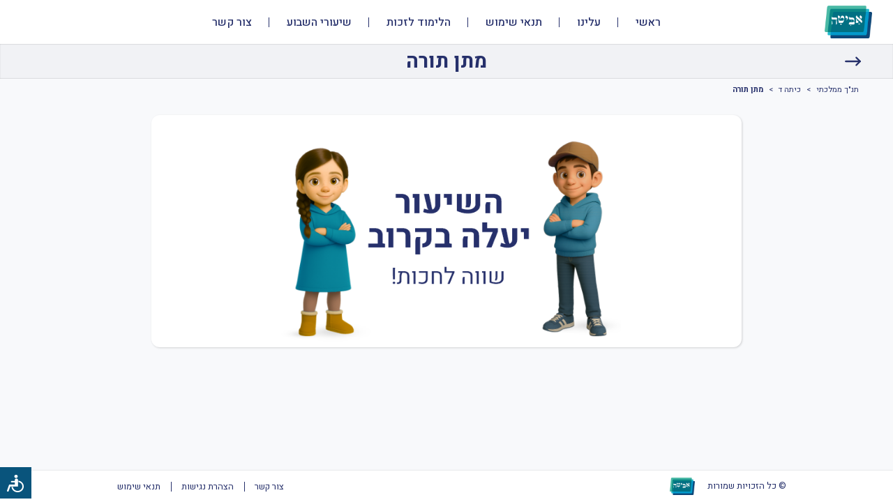

--- FILE ---
content_type: text/html; charset=UTF-8
request_url: https://www.abita.co.il/lessons/%D7%9C%D7%95%D7%97%D7%95%D7%AA-%D7%94%D7%91%D7%A8%D7%99%D7%AA/
body_size: 10677
content:
<!DOCTYPE html>
<html dir="rtl" lang="he-IL">
<head>
    <meta http-equiv="Content-Type"
          content="text/html; charset=UTF-8"/>
    <meta name="viewport" content="width=device-width, initial-scale=1.0">

    <title>מתן תורה - מצגת, שיעור, וחומרי למידה - אביטה</title>
<link data-rocket-prefetch href="https://cdnjs.cloudflare.com" rel="dns-prefetch">
<link data-rocket-prefetch href="https://fonts.googleapis.com" rel="dns-prefetch">
<link data-rocket-prefetch href="https://www.googletagmanager.com" rel="dns-prefetch"><link rel="preload" data-rocket-preload as="image" href="https://www.abita.co.il/wp-content/uploads/2025/07/400-600.png" fetchpriority="high">

    <meta name='robots' content='index, follow, max-image-preview:large, max-snippet:-1, max-video-preview:-1' />

	<!-- This site is optimized with the Yoast SEO plugin v23.5 - https://yoast.com/wordpress/plugins/seo/ -->
	<meta name="description" content="חומרי הוראה על מתן תורה להורדה: מצגת, מערך שיעור, דפי עבודה, פעילויות, תפזורת, יצירה, דפי צביעה. מותאם לתנ&quot;ך ממלכתי - כיתה ד" />
	<link rel="canonical" href="https://www.abita.co.il/lessons/לוחות-הברית/" />
	<meta property="og:locale" content="he_IL" />
	<meta property="og:type" content="article" />
	<meta property="og:title" content="תנ&quot;ך ממלכתי , ד - מתן תורה - אביטה" />
	<meta property="og:url" content="https://www.abita.co.il/lessons/לוחות-הברית/" />
	<meta property="og:site_name" content="אביטה" />
	<meta property="article:modified_time" content="2025-08-04T00:16:57+00:00" />
	<meta name="twitter:card" content="summary_large_image" />
	<script type="application/ld+json" class="yoast-schema-graph">{"@context":"https://schema.org","@graph":[{"@type":"WebPage","@id":"https://www.abita.co.il/lessons/%d7%9c%d7%95%d7%97%d7%95%d7%aa-%d7%94%d7%91%d7%a8%d7%99%d7%aa/","url":"https://www.abita.co.il/lessons/%d7%9c%d7%95%d7%97%d7%95%d7%aa-%d7%94%d7%91%d7%a8%d7%99%d7%aa/","name":"תנ\"ך ממלכתי , ד - מתן תורה - אביטה","isPartOf":{"@id":"https://www.abita.co.il/#website"},"datePublished":"2023-03-14T19:11:13+00:00","dateModified":"2025-08-04T00:16:57+00:00","breadcrumb":{"@id":"https://www.abita.co.il/lessons/%d7%9c%d7%95%d7%97%d7%95%d7%aa-%d7%94%d7%91%d7%a8%d7%99%d7%aa/#breadcrumb"},"inLanguage":"he-IL","potentialAction":[{"@type":"ReadAction","target":["https://www.abita.co.il/lessons/%d7%9c%d7%95%d7%97%d7%95%d7%aa-%d7%94%d7%91%d7%a8%d7%99%d7%aa/"]}]},{"@type":"BreadcrumbList","@id":"https://www.abita.co.il/lessons/%d7%9c%d7%95%d7%97%d7%95%d7%aa-%d7%94%d7%91%d7%a8%d7%99%d7%aa/#breadcrumb","itemListElement":[{"@type":"ListItem","position":1,"name":"תנ\"ך ממלכתי","item":"https://www.abita.co.il/lesson_category/%d7%aa%d7%a0%d7%9a-%d7%9e%d7%9e%d7%9c%d7%9b%d7%aa%d7%99/"},{"@type":"ListItem","position":2,"name":"כיתה ד","item":"https://www.abita.co.il/lesson_category/%d7%aa%d7%a0%d7%9a-%d7%9e%d7%9e%d7%9c%d7%9b%d7%aa%d7%99-%d7%93/"},{"@type":"ListItem","position":3,"name":"מתן תורה"}]},{"@type":"WebSite","@id":"https://www.abita.co.il/#website","url":"https://www.abita.co.il/","name":"אביטה","description":"אתר וורדפרס חדש","publisher":{"@id":"https://www.abita.co.il/#organization"},"potentialAction":[{"@type":"SearchAction","target":{"@type":"EntryPoint","urlTemplate":"https://www.abita.co.il/?s={search_term_string}"},"query-input":{"@type":"PropertyValueSpecification","valueRequired":true,"valueName":"search_term_string"}}],"inLanguage":"he-IL"},{"@type":"Organization","@id":"https://www.abita.co.il/#organization","name":"אביטה","url":"https://www.abita.co.il/","logo":{"@type":"ImageObject","inLanguage":"he-IL","@id":"https://www.abita.co.il/#/schema/logo/image/","url":"https://www.abita.co.il/wp-content/uploads/2021/06/הדר-1.png","contentUrl":"https://www.abita.co.il/wp-content/uploads/2021/06/הדר-1.png","width":104,"height":72,"caption":"אביטה"},"image":{"@id":"https://www.abita.co.il/#/schema/logo/image/"}}]}</script>
	<!-- / Yoast SEO plugin. -->


<link rel='dns-prefetch' href='//www.googletagmanager.com' />
<link rel='dns-prefetch' href='//cdnjs.cloudflare.com' />
<link rel='dns-prefetch' href='//fonts.googleapis.com' />
<style id='wp-emoji-styles-inline-css' type='text/css'>

	img.wp-smiley, img.emoji {
		display: inline !important;
		border: none !important;
		box-shadow: none !important;
		height: 1em !important;
		width: 1em !important;
		margin: 0 0.07em !important;
		vertical-align: -0.1em !important;
		background: none !important;
		padding: 0 !important;
	}
</style>
<link rel='stylesheet' id='wp-block-library-rtl-css' href='https://www.abita.co.il/wp-includes/css/dist/block-library/style-rtl.min.css?ver=6.4.7' type='text/css' media='all' />
<link rel='stylesheet' id='gutenberg-pdfjs-css' href='https://www.abita.co.il/wp-content/plugins/pdfjs-viewer-shortcode-obfs/inc/../blocks/dist/style.css?ver=2.1.7' type='text/css' media='all' />
<style id='filebird-block-filebird-gallery-style-inline-css' type='text/css'>
ul.filebird-block-filebird-gallery{margin:auto!important;padding:0!important;width:100%}ul.filebird-block-filebird-gallery.layout-grid{display:grid;grid-gap:20px;align-items:stretch;grid-template-columns:repeat(var(--columns),1fr);justify-items:stretch}ul.filebird-block-filebird-gallery.layout-grid li img{border:1px solid #ccc;box-shadow:-2px 2px 6px 0 rgba(0,0,0,.3);height:100%;max-width:100%;-o-object-fit:cover;object-fit:cover;width:100%}ul.filebird-block-filebird-gallery.layout-masonry{-moz-column-count:var(--columns);-moz-column-gap:var(--space);column-gap:var(--space);-moz-column-width:var(--min-width);columns:var(--min-width) var(--columns);display:block;overflow:auto}ul.filebird-block-filebird-gallery.layout-masonry li{margin-bottom:var(--space)}ul.filebird-block-filebird-gallery li{list-style:none}ul.filebird-block-filebird-gallery li figure{height:100%;margin:0;padding:0;position:relative;width:100%}ul.filebird-block-filebird-gallery li figure figcaption{background:linear-gradient(0deg,rgba(0,0,0,.7),rgba(0,0,0,.3) 70%,transparent);bottom:0;box-sizing:border-box;color:#fff;font-size:.8em;margin:0;max-height:100%;overflow:auto;padding:3em .77em .7em;position:absolute;text-align:center;width:100%;z-index:2}ul.filebird-block-filebird-gallery li figure figcaption a{color:inherit}.fb-block-hover-animation-zoomIn figure{overflow:hidden}.fb-block-hover-animation-zoomIn figure img{transform:scale(1);transition:.3s ease-in-out}.fb-block-hover-animation-zoomIn figure:hover img{transform:scale(1.3)}.fb-block-hover-animation-shine figure{overflow:hidden;position:relative}.fb-block-hover-animation-shine figure:before{background:linear-gradient(-90deg,hsla(0,0%,100%,0) 0,hsla(0,0%,100%,.3));content:"";display:block;height:100%;right:-75%;position:absolute;top:0;transform:skewX(25deg);width:50%;z-index:2}.fb-block-hover-animation-shine figure:hover:before{animation:shine .75s}@keyframes shine{to{right:125%}}.fb-block-hover-animation-opacity figure{overflow:hidden}.fb-block-hover-animation-opacity figure img{opacity:1;transition:.3s ease-in-out}.fb-block-hover-animation-opacity figure:hover img{opacity:.5}.fb-block-hover-animation-grayscale figure img{filter:grayscale(100%);transition:.3s ease-in-out}.fb-block-hover-animation-grayscale figure:hover img{filter:grayscale(0)}

</style>
<style id='classic-theme-styles-inline-css' type='text/css'>
/*! This file is auto-generated */
.wp-block-button__link{color:#fff;background-color:#32373c;border-radius:9999px;box-shadow:none;text-decoration:none;padding:calc(.667em + 2px) calc(1.333em + 2px);font-size:1.125em}.wp-block-file__button{background:#32373c;color:#fff;text-decoration:none}
</style>
<style id='global-styles-inline-css' type='text/css'>
body{--wp--preset--color--black: #000000;--wp--preset--color--cyan-bluish-gray: #abb8c3;--wp--preset--color--white: #ffffff;--wp--preset--color--pale-pink: #f78da7;--wp--preset--color--vivid-red: #cf2e2e;--wp--preset--color--luminous-vivid-orange: #ff6900;--wp--preset--color--luminous-vivid-amber: #fcb900;--wp--preset--color--light-green-cyan: #7bdcb5;--wp--preset--color--vivid-green-cyan: #00d084;--wp--preset--color--pale-cyan-blue: #8ed1fc;--wp--preset--color--vivid-cyan-blue: #0693e3;--wp--preset--color--vivid-purple: #9b51e0;--wp--preset--gradient--vivid-cyan-blue-to-vivid-purple: linear-gradient(135deg,rgba(6,147,227,1) 0%,rgb(155,81,224) 100%);--wp--preset--gradient--light-green-cyan-to-vivid-green-cyan: linear-gradient(135deg,rgb(122,220,180) 0%,rgb(0,208,130) 100%);--wp--preset--gradient--luminous-vivid-amber-to-luminous-vivid-orange: linear-gradient(135deg,rgba(252,185,0,1) 0%,rgba(255,105,0,1) 100%);--wp--preset--gradient--luminous-vivid-orange-to-vivid-red: linear-gradient(135deg,rgba(255,105,0,1) 0%,rgb(207,46,46) 100%);--wp--preset--gradient--very-light-gray-to-cyan-bluish-gray: linear-gradient(135deg,rgb(238,238,238) 0%,rgb(169,184,195) 100%);--wp--preset--gradient--cool-to-warm-spectrum: linear-gradient(135deg,rgb(74,234,220) 0%,rgb(151,120,209) 20%,rgb(207,42,186) 40%,rgb(238,44,130) 60%,rgb(251,105,98) 80%,rgb(254,248,76) 100%);--wp--preset--gradient--blush-light-purple: linear-gradient(135deg,rgb(255,206,236) 0%,rgb(152,150,240) 100%);--wp--preset--gradient--blush-bordeaux: linear-gradient(135deg,rgb(254,205,165) 0%,rgb(254,45,45) 50%,rgb(107,0,62) 100%);--wp--preset--gradient--luminous-dusk: linear-gradient(135deg,rgb(255,203,112) 0%,rgb(199,81,192) 50%,rgb(65,88,208) 100%);--wp--preset--gradient--pale-ocean: linear-gradient(135deg,rgb(255,245,203) 0%,rgb(182,227,212) 50%,rgb(51,167,181) 100%);--wp--preset--gradient--electric-grass: linear-gradient(135deg,rgb(202,248,128) 0%,rgb(113,206,126) 100%);--wp--preset--gradient--midnight: linear-gradient(135deg,rgb(2,3,129) 0%,rgb(40,116,252) 100%);--wp--preset--font-size--small: 13px;--wp--preset--font-size--medium: 20px;--wp--preset--font-size--large: 36px;--wp--preset--font-size--x-large: 42px;--wp--preset--spacing--20: 0.44rem;--wp--preset--spacing--30: 0.67rem;--wp--preset--spacing--40: 1rem;--wp--preset--spacing--50: 1.5rem;--wp--preset--spacing--60: 2.25rem;--wp--preset--spacing--70: 3.38rem;--wp--preset--spacing--80: 5.06rem;--wp--preset--shadow--natural: 6px 6px 9px rgba(0, 0, 0, 0.2);--wp--preset--shadow--deep: 12px 12px 50px rgba(0, 0, 0, 0.4);--wp--preset--shadow--sharp: 6px 6px 0px rgba(0, 0, 0, 0.2);--wp--preset--shadow--outlined: 6px 6px 0px -3px rgba(255, 255, 255, 1), 6px 6px rgba(0, 0, 0, 1);--wp--preset--shadow--crisp: 6px 6px 0px rgba(0, 0, 0, 1);}:where(.is-layout-flex){gap: 0.5em;}:where(.is-layout-grid){gap: 0.5em;}body .is-layout-flow > .alignleft{float: left;margin-inline-start: 0;margin-inline-end: 2em;}body .is-layout-flow > .alignright{float: right;margin-inline-start: 2em;margin-inline-end: 0;}body .is-layout-flow > .aligncenter{margin-left: auto !important;margin-right: auto !important;}body .is-layout-constrained > .alignleft{float: left;margin-inline-start: 0;margin-inline-end: 2em;}body .is-layout-constrained > .alignright{float: right;margin-inline-start: 2em;margin-inline-end: 0;}body .is-layout-constrained > .aligncenter{margin-left: auto !important;margin-right: auto !important;}body .is-layout-constrained > :where(:not(.alignleft):not(.alignright):not(.alignfull)){max-width: var(--wp--style--global--content-size);margin-left: auto !important;margin-right: auto !important;}body .is-layout-constrained > .alignwide{max-width: var(--wp--style--global--wide-size);}body .is-layout-flex{display: flex;}body .is-layout-flex{flex-wrap: wrap;align-items: center;}body .is-layout-flex > *{margin: 0;}body .is-layout-grid{display: grid;}body .is-layout-grid > *{margin: 0;}:where(.wp-block-columns.is-layout-flex){gap: 2em;}:where(.wp-block-columns.is-layout-grid){gap: 2em;}:where(.wp-block-post-template.is-layout-flex){gap: 1.25em;}:where(.wp-block-post-template.is-layout-grid){gap: 1.25em;}.has-black-color{color: var(--wp--preset--color--black) !important;}.has-cyan-bluish-gray-color{color: var(--wp--preset--color--cyan-bluish-gray) !important;}.has-white-color{color: var(--wp--preset--color--white) !important;}.has-pale-pink-color{color: var(--wp--preset--color--pale-pink) !important;}.has-vivid-red-color{color: var(--wp--preset--color--vivid-red) !important;}.has-luminous-vivid-orange-color{color: var(--wp--preset--color--luminous-vivid-orange) !important;}.has-luminous-vivid-amber-color{color: var(--wp--preset--color--luminous-vivid-amber) !important;}.has-light-green-cyan-color{color: var(--wp--preset--color--light-green-cyan) !important;}.has-vivid-green-cyan-color{color: var(--wp--preset--color--vivid-green-cyan) !important;}.has-pale-cyan-blue-color{color: var(--wp--preset--color--pale-cyan-blue) !important;}.has-vivid-cyan-blue-color{color: var(--wp--preset--color--vivid-cyan-blue) !important;}.has-vivid-purple-color{color: var(--wp--preset--color--vivid-purple) !important;}.has-black-background-color{background-color: var(--wp--preset--color--black) !important;}.has-cyan-bluish-gray-background-color{background-color: var(--wp--preset--color--cyan-bluish-gray) !important;}.has-white-background-color{background-color: var(--wp--preset--color--white) !important;}.has-pale-pink-background-color{background-color: var(--wp--preset--color--pale-pink) !important;}.has-vivid-red-background-color{background-color: var(--wp--preset--color--vivid-red) !important;}.has-luminous-vivid-orange-background-color{background-color: var(--wp--preset--color--luminous-vivid-orange) !important;}.has-luminous-vivid-amber-background-color{background-color: var(--wp--preset--color--luminous-vivid-amber) !important;}.has-light-green-cyan-background-color{background-color: var(--wp--preset--color--light-green-cyan) !important;}.has-vivid-green-cyan-background-color{background-color: var(--wp--preset--color--vivid-green-cyan) !important;}.has-pale-cyan-blue-background-color{background-color: var(--wp--preset--color--pale-cyan-blue) !important;}.has-vivid-cyan-blue-background-color{background-color: var(--wp--preset--color--vivid-cyan-blue) !important;}.has-vivid-purple-background-color{background-color: var(--wp--preset--color--vivid-purple) !important;}.has-black-border-color{border-color: var(--wp--preset--color--black) !important;}.has-cyan-bluish-gray-border-color{border-color: var(--wp--preset--color--cyan-bluish-gray) !important;}.has-white-border-color{border-color: var(--wp--preset--color--white) !important;}.has-pale-pink-border-color{border-color: var(--wp--preset--color--pale-pink) !important;}.has-vivid-red-border-color{border-color: var(--wp--preset--color--vivid-red) !important;}.has-luminous-vivid-orange-border-color{border-color: var(--wp--preset--color--luminous-vivid-orange) !important;}.has-luminous-vivid-amber-border-color{border-color: var(--wp--preset--color--luminous-vivid-amber) !important;}.has-light-green-cyan-border-color{border-color: var(--wp--preset--color--light-green-cyan) !important;}.has-vivid-green-cyan-border-color{border-color: var(--wp--preset--color--vivid-green-cyan) !important;}.has-pale-cyan-blue-border-color{border-color: var(--wp--preset--color--pale-cyan-blue) !important;}.has-vivid-cyan-blue-border-color{border-color: var(--wp--preset--color--vivid-cyan-blue) !important;}.has-vivid-purple-border-color{border-color: var(--wp--preset--color--vivid-purple) !important;}.has-vivid-cyan-blue-to-vivid-purple-gradient-background{background: var(--wp--preset--gradient--vivid-cyan-blue-to-vivid-purple) !important;}.has-light-green-cyan-to-vivid-green-cyan-gradient-background{background: var(--wp--preset--gradient--light-green-cyan-to-vivid-green-cyan) !important;}.has-luminous-vivid-amber-to-luminous-vivid-orange-gradient-background{background: var(--wp--preset--gradient--luminous-vivid-amber-to-luminous-vivid-orange) !important;}.has-luminous-vivid-orange-to-vivid-red-gradient-background{background: var(--wp--preset--gradient--luminous-vivid-orange-to-vivid-red) !important;}.has-very-light-gray-to-cyan-bluish-gray-gradient-background{background: var(--wp--preset--gradient--very-light-gray-to-cyan-bluish-gray) !important;}.has-cool-to-warm-spectrum-gradient-background{background: var(--wp--preset--gradient--cool-to-warm-spectrum) !important;}.has-blush-light-purple-gradient-background{background: var(--wp--preset--gradient--blush-light-purple) !important;}.has-blush-bordeaux-gradient-background{background: var(--wp--preset--gradient--blush-bordeaux) !important;}.has-luminous-dusk-gradient-background{background: var(--wp--preset--gradient--luminous-dusk) !important;}.has-pale-ocean-gradient-background{background: var(--wp--preset--gradient--pale-ocean) !important;}.has-electric-grass-gradient-background{background: var(--wp--preset--gradient--electric-grass) !important;}.has-midnight-gradient-background{background: var(--wp--preset--gradient--midnight) !important;}.has-small-font-size{font-size: var(--wp--preset--font-size--small) !important;}.has-medium-font-size{font-size: var(--wp--preset--font-size--medium) !important;}.has-large-font-size{font-size: var(--wp--preset--font-size--large) !important;}.has-x-large-font-size{font-size: var(--wp--preset--font-size--x-large) !important;}
.wp-block-navigation a:where(:not(.wp-element-button)){color: inherit;}
:where(.wp-block-post-template.is-layout-flex){gap: 1.25em;}:where(.wp-block-post-template.is-layout-grid){gap: 1.25em;}
:where(.wp-block-columns.is-layout-flex){gap: 2em;}:where(.wp-block-columns.is-layout-grid){gap: 2em;}
.wp-block-pullquote{font-size: 1.5em;line-height: 1.6;}
</style>
<link rel='stylesheet' id='fontawesome-css' href='https://cdnjs.cloudflare.com/ajax/libs/font-awesome/6.3.0/css/all.min.css?ver=6.4.7' type='text/css' media='all' />
<link rel='stylesheet' id='heebo-css' href='https://fonts.googleapis.com/css2?family=Heebo%3Awght%40300%3B400%3B500%3B700%3B900&#038;display=swap&#038;ver=6.4.7' type='text/css' media='all' />
<link rel='stylesheet' id='abita_main-css' href='https://www.abita.co.il/wp-content/themes/abita/assets/css/main.css?ver=1769081992' type='text/css' media='all' />
<link rel='stylesheet' id='rubik-css' href='https://fonts.googleapis.com/css2?family=Rubik&#038;display=swap&#038;ver=6.4.7' type='text/css' media='all' />
<script type="text/javascript" src="https://www.abita.co.il/wp-includes/js/jquery/jquery.min.js?ver=3.7.1" id="jquery-core-js"></script>
<script type="text/javascript" src="https://www.abita.co.il/wp-includes/js/jquery/jquery-migrate.min.js?ver=3.4.1" id="jquery-migrate-js"></script>

<!-- Google tag (gtag.js) snippet added by Site Kit -->
<!-- Google Analytics snippet added by Site Kit -->
<script type="text/javascript" src="https://www.googletagmanager.com/gtag/js?id=GT-PJSB55G" id="google_gtagjs-js" async></script>
<script type="text/javascript" id="google_gtagjs-js-after">
/* <![CDATA[ */
window.dataLayer = window.dataLayer || [];function gtag(){dataLayer.push(arguments);}
gtag("set","linker",{"domains":["www.abita.co.il"]});
gtag("js", new Date());
gtag("set", "developer_id.dZTNiMT", true);
gtag("config", "GT-PJSB55G");
/* ]]> */
</script>
<script type="text/javascript" src="https://www.abita.co.il/wp-content/themes/abita/assets/js/scripts.js?ver=1769081992" id="site_scripts-js"></script>
<link rel="EditURI" type="application/rsd+xml" title="RSD" href="https://www.abita.co.il/xmlrpc.php?rsd" />
<meta name="generator" content="WordPress 6.4.7" />
<link rel='shortlink' href='https://www.abita.co.il/?p=4094' />
<meta name="generator" content="Site Kit by Google 1.170.0" /><style>.yydev-accessibility {position: fixed;left:0px;bottom:5px;z-index: 99999;}.yydev-accessibility .yydev-warp {position: relative;font-family: Arial, Helvetica, sans-serif;}.yydev-accessibility .yy-button {width:45px;height:45px;background:#09547c url(https://www.abita.co.il/wp-content/plugins/yydevelopment-accessibility/images/accessibility-icon.png) no-repeat 45% 50%;text-indent:-9999px;padding: 0px;margin: 0px;position: absolute;top: 0px;left: 0px;}.yydev-accessibility .yy-box {position: relative;top: 45px;left: 0px;margin: 0px 0px 0px 0px;width: 180px;border: 1px solid #aeaeae;text-align: center;background: #fff;display: none;}.yydev-accessibility .yy-box .yy-title {font-size: 20px;font-weight: bold;color: #494949;padding: 8px 0px 8px 0px;margin: 0px 0px 0px 0px;}.yydev-accessibility .yy-box .yy-title span {width: 20px;height: 20px;display: inline-block;padding: 0px 0px 0px 0px;margin: 0px 5px -2px 5px;background:  url(https://www.abita.co.il/wp-content/plugins/yydevelopment-accessibility/images/accessibility-icons.png) no-repeat 0px 50%;}.yydev-accessibility .yy-box a {display: block;padding: 10px 0px 10px 0px;margin: 0px 0px 0px 0px;color: #5c5c5c;font-weight: bold;font-size: 14px;line-height: 17px;border-top: 1px solid #ededed;}.yydev-accessibility .yy-box a:hover {text-decoration: none;background: #f2f8fa;}.yydev-accessibility .yy-box a:hover {text-decoration: none;background: #f2f8fa;}.yydev-accessibility a.not-active {color: #a4a4a4;cursor: not-allowed;}.yydev-accessibility a.not-active:hover  {background: transparent;}.yydev-accessibility a.rest-accessibility {color: #00addf;padding-left: 4px;}.yydev-accessibility a.rest-accessibility span {width: 20px;height: 20px;display: inline-block;padding: 0px 0px 0px 0px;margin: 0px 0px -6px -8px;background:  url(https://www.abita.co.il/wp-content/plugins/yydevelopment-accessibility/images/accessibility-icons.png) no-repeat -35px -5px}.yydev-accessibility a.accessibility-notice {font-size: 13px;padding: 6px 0px 6px 0px;margin: 0px 0px 0px 0px;background: #157cb0;text-decoration: underline;color: #fff;}.yydev-accessibility a.accessibility-notice:hover {background: #157cb0;text-decoration: underline;}.accessibility-high-contrast-color {background-color: #000 !important;color: #fff !important;border-color: #fff !important;}.accessibility-high-contrast-color:not(span) {background-image: none !important;}.accessibility-light-contrast-color {background-color: #fff !important;color: #000 !important;border-color: #000 !important;}.accessibility-light-contrast-color:not(span) {background-image: none !important;}.yydev-highlight-links a {border: 5px dashed blue !important;display: inline-block;}.yydev-highlight-links a:focus,.yydev-highlight-links input:focus,.yydev-highlight-links textarea:focus,.yydev-highlight-links select:focus,.yydev-highlight-links button:focus {border: 7px solid red !important;}.yydev-highlight-links a, .yydev-highlight-links a {border: 3px dashed blue !important;display: inline-block;}.yydev_ltr .yy-box .yy-title span {margin-left: -9px;}.yydev_rtl .yy-box .yy-title span {margin: 0px 3px -2px 0px;}.yydev_rtl a.rest-accessibility span {margin: 0px 0px -6px 2px}@media only screen and (max-width: 960px) {.yydev-accessibility {display: block;}}</style>
<link rel="icon" href="https://www.abita.co.il/wp-content/uploads/2021/06/לוגו-1.png" sizes="32x32" />
<link rel="icon" href="https://www.abita.co.il/wp-content/uploads/2021/06/לוגו-1.png" sizes="192x192" />
<link rel="apple-touch-icon" href="https://www.abita.co.il/wp-content/uploads/2021/06/לוגו-1.png" />
<meta name="msapplication-TileImage" content="https://www.abita.co.il/wp-content/uploads/2021/06/לוגו-1.png" />
<meta name="generator" content="WP Rocket 3.20.3" data-wpr-features="wpr_preconnect_external_domains wpr_oci wpr_preload_links wpr_desktop" /></head>
<body class="rtl lesson-template-default single single-lesson postid-4094 wp-custom-logo default_container">
<header  id="site_header">
    <button id="main_menu_btn" class="d-lg-none" aria-label="לחצו לפתיחה וסגירה של התפריט">
        <span></span>
    </button>

    <a id="site_logo" href="https://www.abita.co.il/">
        <img src="https://www.abita.co.il/wp-content/uploads/2021/06/הדר-1.png" alt="אביטה" />    </a>

    <nav id="main_menu" role="navigation" aria-label="תפריט ראשי">
                    <div class="menu-%d7%aa%d7%a4%d7%a8%d7%99%d7%98-%d7%94%d7%93%d7%a8-container"><ul id="menu-%d7%aa%d7%a4%d7%a8%d7%99%d7%98-%d7%94%d7%93%d7%a8" class="nav"><li id="menu-item-5454" class="menu-item menu-item-type-post_type menu-item-object-page menu-item-home menu-item-5454"><a href="https://www.abita.co.il/">ראשי</a></li>
<li id="menu-item-5105" class="menu-item menu-item-type-post_type menu-item-object-page menu-item-5105"><a href="https://www.abita.co.il/%d7%90%d7%95%d7%93%d7%95%d7%aa/">עלינו</a></li>
<li id="menu-item-17743" class="menu-item menu-item-type-post_type menu-item-object-page menu-item-17743"><a href="https://www.abita.co.il/%d7%aa%d7%a0%d7%90%d7%99-%d7%a9%d7%99%d7%9e%d7%95%d7%a9-%d7%91%d7%90%d7%aa%d7%a8/">תנאי שימוש</a></li>
<li id="menu-item-5793" class="menu-item menu-item-type-post_type menu-item-object-page menu-item-5793"><a href="https://www.abita.co.il/%d7%94%d7%a7%d7%93%d7%a9%d7%95%d7%aa/">הלימוד לזכות</a></li>
<li id="menu-item-5797" class="menu-item menu-item-type-post_type menu-item-object-page menu-item-5797"><a href="https://www.abita.co.il/%d7%a9%d7%99%d7%a2%d7%95%d7%a8%d7%99-%d7%94%d7%a9%d7%91%d7%95%d7%a2/">שיעורי השבוע</a></li>
<li id="menu-item-287" class="menu-item menu-item-type-post_type menu-item-object-page menu-item-287"><a href="https://www.abita.co.il/%d7%a6%d7%95%d7%a8-%d7%a7%d7%a9%d7%a8/">צור קשר</a></li>
</ul></div>            </nav>

    </header>
    <div  id="title_container">
        <a href='https://www.abita.co.il/lesson_category/%d7%aa%d7%a0%d7%9a-%d7%9e%d7%9e%d7%9c%d7%9b%d7%aa%d7%99-%d7%93/' aria-label='חזרה' class='header_back_arrow'></a>        <h1 id="page_title">מתן תורה</h1>
    </div>
        <div  id="dedication_strip_wrap" class="d-none d-lg-block">
        <div  id="dedication_strip" style="padding: 4rem var(--bc-padding, 44rem);">
            <div  id="breadcrumbs"><span><span><a href="https://www.abita.co.il/lesson_category/%d7%aa%d7%a0%d7%9a-%d7%9e%d7%9e%d7%9c%d7%9b%d7%aa%d7%99/">תנ"ך ממלכתי</a></span> &gt; <span><a href="https://www.abita.co.il/lesson_category/%d7%aa%d7%a0%d7%9a-%d7%9e%d7%9e%d7%9c%d7%9b%d7%aa%d7%99-%d7%93/">כיתה ד</a></span> &gt; <span class="breadcrumb_last" aria-current="page">מתן תורה</span></span></div>        </div>
    </div>
    <main  id="main" role="main" class="container">
<div  id="page_content" class="sr-only"><br />כל הזכויות שמורות ל-'אביטה'. אין להעתיק, לערוך, לחתוך, לתרגם, או לאחסן במאגר מידע דף זה.</div><div  class="white_bg_main" id="soon_wrap"><img fetchpriority="high" src='https://www.abita.co.il/wp-content/uploads/2025/07/400-600.png' alt='בקרוב' id='soon_img' /></div></main>
<footer  id="site_footer">
	<div  class="container d-md-flex justify-content-between align-items-center">
        <div  id="footer_credit">
            © כל הזכויות שמורות            <a id="site_footer_logo" href="https://www.abita.co.il/">
		        <img src="https://www.abita.co.il/wp-content/uploads/2021/06/הדר-1.png" alt="אביטה" />            </a>
        </div>

		            <nav id="main_menu" role="navigation">
				<div class="menu-%d7%aa%d7%a4%d7%a8%d7%99%d7%98-%d7%a4%d7%95%d7%98%d7%a8-container"><ul id="menu-%d7%aa%d7%a4%d7%a8%d7%99%d7%98-%d7%a4%d7%95%d7%98%d7%a8" class="nav"><li id="menu-item-5269" class="menu-item menu-item-type-post_type menu-item-object-page menu-item-5269"><a href="https://www.abita.co.il/%d7%a6%d7%95%d7%a8-%d7%a7%d7%a9%d7%a8/">צור קשר</a></li>
<li id="menu-item-142" class="menu-item menu-item-type-post_type menu-item-object-page menu-item-142"><a href="https://www.abita.co.il/%d7%94%d7%a6%d7%94%d7%a8%d7%aa-%d7%a0%d7%92%d7%99%d7%a9%d7%95%d7%aa/">הצהרת נגישות</a></li>
<li id="menu-item-145" class="menu-item menu-item-type-post_type menu-item-object-page menu-item-145"><a href="https://www.abita.co.il/%d7%aa%d7%a0%d7%90%d7%99-%d7%a9%d7%99%d7%9e%d7%95%d7%a9-%d7%91%d7%90%d7%aa%d7%a8/">תנאי שימוש</a></li>
</ul></div>            </nav>
		    </div>
    <script>

        jQuery('#main_menu_btn').on('click', function () {
            jQuery('body').toggleClass('menu_open');
        });

        Array.from(document.querySelectorAll('.lesson_tab_btn')).forEach(btn => {
            btn.addEventListener("click", e => {
                e.preventDefault();
                jQuery("[data-filter-tab]:first-child").addClass("active").siblings().removeClass("active");

                var $this = btn;
                var id = jQuery($this).attr('aria-controls');
                var $target = jQuery('#' + id);

                $target.trigger('show_lesson_tab').addClass('active').siblings().removeClass('active');

                jQuery(".lesson_tab_btn").removeClass("active").attr('aria-selected', false);
                jQuery($this).addClass('active').attr('aria-selected', 'true');

                // החלפת כותרת במידה וצריך
                if(jQuery("h1 .content-name").length){
                    const old_content_name = jQuery("h1 .content-name").text();
                    const new_content_name = jQuery($this).find('span').text();
                    jQuery("h1 .content-name").text(new_content_name);
                    jQuery('title').text(jQuery('title').text().replace(old_content_name, new_content_name));

                    let url = decodeURIComponent(window.location.href);
                    let formattedOldWord = old_content_name.replace(/ /g, "-");
                    let formattedNewWord = new_content_name.replace(/ /g, "-");
                    let newUrl = url.replace(formattedOldWord, formattedNewWord);

                    if (newUrl !== url) {
                        window.history.replaceState(null, "", newUrl);
                    }
                }

                if (jQuery($this).is("[data-content_type = 'wordwall']:not(.loaded)")) {
                    $target.find('iframe').attr('src', $target.find('iframe').data('src'));
                    jQuery($this).addClass('loaded');
                } else if ($target.find("iframe").length && $target.find("iframe").attr("src").indexOf(".pdf") > -1) {
                    const rand = Math.round(Math.random());
                    $target[0].querySelectorAll("iframe[src *= '/plugins/']").forEach(iframe => {
                        iframe.src = `${iframe.src}&ver=${rand}`;
                    });
                }
            });
        });
    </script>
</footer><div class='yydev-accessibility no-accessibility yydev_rtl'><div class='yydev-warp'><a class='yy-button' href='#'><span class='screen-reader-text'>כלי נגישות</span></a><div class='yy-box'><p class='yy-title'><span class='rtl'></span>כלי נגישות</p><a href='#' class='increase-font-size'>הגדלת גודל פונט</a><a href='#' class='decrease-font-size'>הקטנת גודל פונט</a><a href='#' class='light-contrast-color'>ניגודיות נמוכה</a><a href='#' class='high-contrast-color'>ניגודיות גבוהה</a><a href='#' class='highlight-links'>הדגשת קישורים</a><a href='#' class='rest-accessibility'><span class='rtl'></span>איפוס הגדרות</a></div><!--yy-box--></div><!--yydev-warp--></div><!--yydev-accessibility-->    <a href="#main" accesskey="1" tabindex="2" class="accesskey">דלג לתוכן העמוד (מקש קיצור 1)</a>

        <div  id="popup_page_overlay" data-close_popup>
                    <div  class="popup" id="game_popup" aria-hidden="true">
        <a role="button" data-close_popup class="popup_close_btn fas fa-close" aria-label="סגירת הפופאפ"></a>
        <iframe allowfullscreen src="" id="game_iframe"></iframe>
        <audio id="game_audio" controls autoplay></audio>
        <video id="game_mp4_video" controls autoplay></video>
        <div  id="game_popup_img">
            <div id="game_img_tooltip">
                <a href="javascript: void(0);" class="download_pdf_btn"><i aria-hidden="true" class="fa-print fas"></i></a>
                <a href="" download target="_blank" class="real_download_pdf_btn"><i aria-hidden="true"
                                                                                     class="fa-download fas"></i></a>
            </div>
            <div id="game_popup_img_bg"></div>
        </div>
    </div>
    </div>
    <script type="text/javascript" src="https://www.abita.co.il/wp-content/plugins/yydevelopment-accessibility/front-end/yydev-accessibility.js?2_2_1&amp;ver=6.4.7" id="yydev_accessibility_js-js"></script>
<script type="text/javascript" id="moove_activity_frontend-js-extra">
/* <![CDATA[ */
var moove_frontend_activity_scripts = {"activityoptions":"","referer":"","ajaxurl":"https:\/\/www.abita.co.il\/wp-admin\/admin-ajax.php","post_id":"4094","is_page":"","is_single":"1","is_archive":"","is_front_page":"","is_home":"","archive_title":"\u05d0\u05e8\u05db\u05d9\u05d5\u05e0\u05d9\u05dd","current_user":"0","referrer":"","extras":"{\"is_front\":false,\"is_archive\":false,\"permalink\":\"https:\\\/\\\/www.abita.co.il\\\/lessons\\\/-\\\/\",\"ts_status\":\"1\"}","log_enabled":{"post_id":4094,"user_id":0,"post_type":"lesson","campaign_id":"pre_check"}};
/* ]]> */
</script>
<script type="text/javascript" src="https://www.abita.co.il/wp-content/plugins/user-activity-tracking-and-log/assets/js/moove_activity_frontend.js?ver=4.2.1" id="moove_activity_frontend-js"></script>
<script type="text/javascript" id="rocket-browser-checker-js-after">
/* <![CDATA[ */
"use strict";var _createClass=function(){function defineProperties(target,props){for(var i=0;i<props.length;i++){var descriptor=props[i];descriptor.enumerable=descriptor.enumerable||!1,descriptor.configurable=!0,"value"in descriptor&&(descriptor.writable=!0),Object.defineProperty(target,descriptor.key,descriptor)}}return function(Constructor,protoProps,staticProps){return protoProps&&defineProperties(Constructor.prototype,protoProps),staticProps&&defineProperties(Constructor,staticProps),Constructor}}();function _classCallCheck(instance,Constructor){if(!(instance instanceof Constructor))throw new TypeError("Cannot call a class as a function")}var RocketBrowserCompatibilityChecker=function(){function RocketBrowserCompatibilityChecker(options){_classCallCheck(this,RocketBrowserCompatibilityChecker),this.passiveSupported=!1,this._checkPassiveOption(this),this.options=!!this.passiveSupported&&options}return _createClass(RocketBrowserCompatibilityChecker,[{key:"_checkPassiveOption",value:function(self){try{var options={get passive(){return!(self.passiveSupported=!0)}};window.addEventListener("test",null,options),window.removeEventListener("test",null,options)}catch(err){self.passiveSupported=!1}}},{key:"initRequestIdleCallback",value:function(){!1 in window&&(window.requestIdleCallback=function(cb){var start=Date.now();return setTimeout(function(){cb({didTimeout:!1,timeRemaining:function(){return Math.max(0,50-(Date.now()-start))}})},1)}),!1 in window&&(window.cancelIdleCallback=function(id){return clearTimeout(id)})}},{key:"isDataSaverModeOn",value:function(){return"connection"in navigator&&!0===navigator.connection.saveData}},{key:"supportsLinkPrefetch",value:function(){var elem=document.createElement("link");return elem.relList&&elem.relList.supports&&elem.relList.supports("prefetch")&&window.IntersectionObserver&&"isIntersecting"in IntersectionObserverEntry.prototype}},{key:"isSlowConnection",value:function(){return"connection"in navigator&&"effectiveType"in navigator.connection&&("2g"===navigator.connection.effectiveType||"slow-2g"===navigator.connection.effectiveType)}}]),RocketBrowserCompatibilityChecker}();
/* ]]> */
</script>
<script type="text/javascript" id="rocket-preload-links-js-extra">
/* <![CDATA[ */
var RocketPreloadLinksConfig = {"excludeUris":"\/(?:.+\/)?feed(?:\/(?:.+\/?)?)?$|\/(?:.+\/)?embed\/|\/(index.php\/)?(.*)wp-json(\/.*|$)|\/refer\/|\/go\/|\/recommend\/|\/recommends\/","usesTrailingSlash":"1","imageExt":"jpg|jpeg|gif|png|tiff|bmp|webp|avif|pdf|doc|docx|xls|xlsx|php","fileExt":"jpg|jpeg|gif|png|tiff|bmp|webp|avif|pdf|doc|docx|xls|xlsx|php|html|htm","siteUrl":"https:\/\/www.abita.co.il","onHoverDelay":"100","rateThrottle":"3"};
/* ]]> */
</script>
<script type="text/javascript" id="rocket-preload-links-js-after">
/* <![CDATA[ */
(function() {
"use strict";var r="function"==typeof Symbol&&"symbol"==typeof Symbol.iterator?function(e){return typeof e}:function(e){return e&&"function"==typeof Symbol&&e.constructor===Symbol&&e!==Symbol.prototype?"symbol":typeof e},e=function(){function i(e,t){for(var n=0;n<t.length;n++){var i=t[n];i.enumerable=i.enumerable||!1,i.configurable=!0,"value"in i&&(i.writable=!0),Object.defineProperty(e,i.key,i)}}return function(e,t,n){return t&&i(e.prototype,t),n&&i(e,n),e}}();function i(e,t){if(!(e instanceof t))throw new TypeError("Cannot call a class as a function")}var t=function(){function n(e,t){i(this,n),this.browser=e,this.config=t,this.options=this.browser.options,this.prefetched=new Set,this.eventTime=null,this.threshold=1111,this.numOnHover=0}return e(n,[{key:"init",value:function(){!this.browser.supportsLinkPrefetch()||this.browser.isDataSaverModeOn()||this.browser.isSlowConnection()||(this.regex={excludeUris:RegExp(this.config.excludeUris,"i"),images:RegExp(".("+this.config.imageExt+")$","i"),fileExt:RegExp(".("+this.config.fileExt+")$","i")},this._initListeners(this))}},{key:"_initListeners",value:function(e){-1<this.config.onHoverDelay&&document.addEventListener("mouseover",e.listener.bind(e),e.listenerOptions),document.addEventListener("mousedown",e.listener.bind(e),e.listenerOptions),document.addEventListener("touchstart",e.listener.bind(e),e.listenerOptions)}},{key:"listener",value:function(e){var t=e.target.closest("a"),n=this._prepareUrl(t);if(null!==n)switch(e.type){case"mousedown":case"touchstart":this._addPrefetchLink(n);break;case"mouseover":this._earlyPrefetch(t,n,"mouseout")}}},{key:"_earlyPrefetch",value:function(t,e,n){var i=this,r=setTimeout(function(){if(r=null,0===i.numOnHover)setTimeout(function(){return i.numOnHover=0},1e3);else if(i.numOnHover>i.config.rateThrottle)return;i.numOnHover++,i._addPrefetchLink(e)},this.config.onHoverDelay);t.addEventListener(n,function e(){t.removeEventListener(n,e,{passive:!0}),null!==r&&(clearTimeout(r),r=null)},{passive:!0})}},{key:"_addPrefetchLink",value:function(i){return this.prefetched.add(i.href),new Promise(function(e,t){var n=document.createElement("link");n.rel="prefetch",n.href=i.href,n.onload=e,n.onerror=t,document.head.appendChild(n)}).catch(function(){})}},{key:"_prepareUrl",value:function(e){if(null===e||"object"!==(void 0===e?"undefined":r(e))||!1 in e||-1===["http:","https:"].indexOf(e.protocol))return null;var t=e.href.substring(0,this.config.siteUrl.length),n=this._getPathname(e.href,t),i={original:e.href,protocol:e.protocol,origin:t,pathname:n,href:t+n};return this._isLinkOk(i)?i:null}},{key:"_getPathname",value:function(e,t){var n=t?e.substring(this.config.siteUrl.length):e;return n.startsWith("/")||(n="/"+n),this._shouldAddTrailingSlash(n)?n+"/":n}},{key:"_shouldAddTrailingSlash",value:function(e){return this.config.usesTrailingSlash&&!e.endsWith("/")&&!this.regex.fileExt.test(e)}},{key:"_isLinkOk",value:function(e){return null!==e&&"object"===(void 0===e?"undefined":r(e))&&(!this.prefetched.has(e.href)&&e.origin===this.config.siteUrl&&-1===e.href.indexOf("?")&&-1===e.href.indexOf("#")&&!this.regex.excludeUris.test(e.href)&&!this.regex.images.test(e.href))}}],[{key:"run",value:function(){"undefined"!=typeof RocketPreloadLinksConfig&&new n(new RocketBrowserCompatibilityChecker({capture:!0,passive:!0}),RocketPreloadLinksConfig).init()}}]),n}();t.run();
}());
/* ]]> */
</script>
<script type="text/javascript" id="uat_et_frontend-js-extra">
/* <![CDATA[ */
var activity_et_addon_inline = {"ajaxurl":"https:\/\/www.abita.co.il\/wp-admin\/admin-ajax.php","referrer":"","post_id":"4094","post_title":"\u05ea\u05e0\"\u05da \u05de\u05de\u05dc\u05db\u05ea\u05d9 , \u05d3 \u2013 \u05de\u05ea\u05df \u05ea\u05d5\u05e8\u05d4","current_user":"0","triggers_list":"[]"};
/* ]]> */
</script>
<script type="text/javascript" src="https://www.abita.co.il/wp-content/plugins/user-activity-tracking-and-log-addon/assets/js/activity-et-frontend.js?ver=3.2.7" id="uat_et_frontend-js"></script>
</html>

<!-- This website is like a Rocket, isn't it? Performance optimized by WP Rocket. Learn more: https://wp-rocket.me - Debug: cached@1769081992 -->

--- FILE ---
content_type: text/html; charset=UTF-8
request_url: https://www.abita.co.il/wp-admin/admin-ajax.php
body_size: -355
content:
{"id":3188222}

--- FILE ---
content_type: application/javascript
request_url: https://www.abita.co.il/wp-content/themes/abita/assets/js/scripts.js?ver=1769081992
body_size: 3270
content:
check_fullscreen();
jQuery(document).on('ready', function () {

    jQuery('.item_preview_video').on('loadedmetadata', function () {
        this.currentTime = 50;
    })

    jQuery('#jump_to_top').on('click', function () {
        jQuery('html, body').animate({
            scrollTop: 0
        }, 500);
    });

    jQuery(window).on('scroll', function () {
        if (jQuery(this).scrollTop() > 200)
            jQuery('body').addClass('after_scroll');
        else
            jQuery('body').removeClass('after_scroll');
    });


    // jQuery('html').on('contextmenu', function (e) {
    //     e.preventDefault();
    // });
    // document.onkeypress = function (event) {
    //     event = (event || window.event);
    //     if (event.keyCode == 123) {
    //         event.preventDefault();
    //         return false;
    //     }
    // }
    // document.onmousedown = function (event) {
    //     event = (event || window.event);
    //     if (event.keyCode == 123) {
    //         event.preventDefault();
    //         return false;
    //     }
    // }
    // document.onkeydown = function (event) {
    //     event = (event || window.event);
    //     if (event.keyCode == 123) {
    //         event.preventDefault();
    //     }
    // }
    // alert("טעינת העמוד");

    // jQuery(".lesson_content_list a").on("click", function(e){
    //     e.preventDefault();
    //     const index = this.getAttribute('data-btn-index');
    //     jQuery(`#lesson_tab_${index}`).trigger("click");
    // });

    // jQuery('body').on('click', '.lesson_tab_btn', function (e) {
    //     e.preventDefault();
    //     jQuery("[data-filter-tab]:first-child").addClass("active").siblings().removeClass("active");
    //
    //     var id = jQuery(this).attr('aria-controls');
    //     var $target = jQuery('#' + id);
    //
    //     $target.trigger('show_lesson_tab').addClass('active').siblings().removeClass('active');
    //
    //     jQuery(".lesson_tab_btn").removeClass("active").attr('aria-selected', false);
    //     jQuery(this).addClass('active').attr('aria-selected', 'true');
    //
    //     // החלפת כותרת במידה וצריך
    //     if(jQuery("h1 .content-name").length){
    //         const old_content_name = jQuery("h1 .content-name").text();
    //         const new_content_name = jQuery(this).find('span').text();
    //         jQuery("h1 .content-name").text(new_content_name);
    //         jQuery('title').text(jQuery('title').text().replace(old_content_name, new_content_name));
    //     }
    //
    //     if (jQuery(this).is("[data-content_type = 'wordwall']:not(.loaded)")) {
    //         $target.find('iframe').attr('src', $target.find('iframe').data('src'));
    //         jQuery(this).addClass('loaded');
    //     } else if ($target.find("iframe").length && $target.find("iframe").attr("src").indexOf(".pdf") > -1) {
    //         const rand = Math.round(Math.random());
    //         $target.find("iframe").attr("src", `${$target.find("iframe").attr("src")}&ver=${rand}`);
    //     }
    // });

    jQuery("[data-filter-control]").on("click", e => {
        const target_id = jQuery(e.currentTarget).data('filter-control');
        jQuery(`[data-filter-tab = "${target_id}"]`).addClass("active").siblings().removeClass("active");
    });

    jQuery(".game_btn_download").on('click', function (e) {
        e.stopPropagation();
    });

    jQuery('.download_pdf_btn').on('click', function (e) {
        if(jQuery(this).is("[download]"))
            return;
        e.preventDefault();
        let src = jQuery(this).attr('data-src');
        const char = src.includes('?') ? '&' : '?';
        const action = this.dataset.action;
        src += char + "action=" + action;
        if (jQuery('#pdf_holder').attr('src') !== src) {
            jQuery('#pdf_holder').attr('src', src);
            jQuery('#pdf_holder').on('load', function () {
                print_pdf_holder(this, action);
            });
        } else {
            print_pdf_holder(document.querySelector('#pdf_holder'));
        }
    });

    const img_exts = ['jpg', 'png', 'webp', 'svg', 'gif'];
    jQuery('.shabat_games_button').on('click', function (e) {
        e.preventDefault();
        let url = jQuery(this).data('url');

        jQuery('#game_popup > *:not(.popup_close_btn)').hide().removeClass("active");
        if (url.indexOf(".mp4") > 0) {
            jQuery('#game_mp4_video').attr('src', url).show();
            jQuery('#game_popup').addClass("video_frame");
        } else if (this.classList.contains('audio')) {
            jQuery('#game_audio').attr('src', url).addClass("active").show();
            jQuery('#game_popup').addClass("audio_frame");
        } else if (img_exts.find(ext => url.indexOf(`.${ext}`) > 0)) {
            jQuery("#game_popup_img_bg").css("background-image", `url(${url})`);
            jQuery('#game_popup_img').show();
            jQuery("#game_img_tooltip .real_download_pdf_btn").attr("href", url);
            jQuery("#game_img_tooltip .download_pdf_btn").attr("data-src", url);
        } else {
            jQuery('#game_iframe').attr('src', url).show();

            if (url.indexOf("youtube") > 0) {
                jQuery('#game_popup').addClass("video_frame");
            } else {
                jQuery('#game_popup').removeClass("video_frame");
            }
        }
    });

    jQuery('#game_popup').on('after_popup_close', function () {
        jQuery('#game_iframe, #game_mp4_video, audio').attr('src', '');
        jQuery(this).css("background-image", "none");
    });

    // About
    if (jQuery(".numbers_num").length) {
        jQuery(window).on('scroll', counter);
    }
    if (jQuery('#testimonials_slider').length) {
        jQuery("#testimonials_slider").slick({
            slidesToShow: 1,
            slidesToScroll: 1,
            rtl: true,
            autoplay: true
        });
    }

    /* Search */
    jQuery('.search_programs_select').on('change', function () {
        const $parent = jQuery(this).closest('form');
        const $sub = $parent.find('.search_children_select');
        const $sub_options = $sub.children();
        const val = jQuery(this).val();
        $sub_options.hide().filter(`[data-parent = "${val}"]`).show();
        $sub.prop('disabled', false).val('');
    });

    /* Donation */
    jQuery('[name="amount[sum]"]').on("change", () => {
        if (jQuery('[name="amount[sum]"]:checked').val() === 'other') {
            jQuery('[name="amount[other_sum]"]').closest('.form-element').show().find('input').focus();
            jQuery('[id = "amount[sum]-other"]').closest('.form-check').hide();
        } else {
            jQuery('[name="amount[other_sum]"]').closest('.form-element').hide();
            jQuery('[id = "amount[sum]-other"]').closest('.form-check').show();
        }
    });
});

window.onload = () => {

    if (jQuery(".live_text_wrap").length) {
        jQuery(".live_text_slider").slick({
            rtl: true,
            slidesToShow: 1,
            infinite: false,
            fade: true,
            appendArrows: jQuery('.live_text_arrows_wrap')
        });
        // jQuery(".live_text_single_rav_wrap").slick({
        //     rtl: true,
        //     slidesToShow: 1,
        //     infinite: false
        // });
    }
}

function counter() {
    var scrollTop = jQuery(this).scrollTop();
    var counterOffset = jQuery('#about_numbers_floor').offset().top;
    var windowHeight = jQuery(this).height();

    if (scrollTop > counterOffset - windowHeight) {
        jQuery(window).off('scroll', counter);

        jQuery('.numbers_num').each(function () {
            var jQuerythis = jQuery(this);
            jQuery({Counter: 0}).animate({Counter: jQuerythis.attr("aria-label")}, {
                duration: 1500,
                easing: 'swing',
                step: function () {
                    jQuerythis.text(Math.ceil(this.Counter).toString().replace(/(\d)(?=(\d\d\d)+(?!\d))/g, "$1,"));
                },
                complete: () => {
                    if (parseInt(jQuerythis.text()) !== parseInt(jQuerythis.attr("aria-label"))) {
                        jQuerythis.text(Math.ceil(parseInt(jQuerythis.attr("aria-label"))).toString().replace(/(\d)(?=(\d\d\d)+(?!\d))/g, "$1,"));
                    } else {
                    }
                }
            });
        });
    }
}

var focusables = 'input, button, a, [tabindex = "0"]';
// open the popup
jQuery(window).ready(function () {

    jQuery('[data-popupid]').click(function () {
        var popupID = jQuery(this).data('popupid');
        openPopup(popupID);
    });
    jQuery('[data-close_popup]').click(function () {
        closePopup()
    });
    jQuery('*').on('keydown', function (e) {
        if (e.keyCode == 27)
            closePopup()
    });
    jQuery('.popup').on('click', function (e) {
        e.stopPropagation();
    });

    // accessibility keyboard trap
    jQuery('.popup').find(focusables).last().on('keydown', function (e) {
        if (e.keyCode == 9 && !(e.shiftKey)) {
            e.preventDefault();
            jQuery(this).find(focusables).first().focus();
        }
    });
    jQuery('.popup').find(focusables).first().on('keydown', function (e) {
        if (e.keyCode == 9 && e.shiftKey) {
            e.preventDefault();
            jQuery(this).find(focusables).last().focus();
        }
    });

    jQuery('[data-fullscreenframe]').on("click", openFullscreen);
});

function print_pdf_holder(iframe, action = null) {
    if(action === 'download'){
    } else {
        iframe.contentWindow.print();
    }
}

function closePopup() {
    jQuery('html').removeClass('popup_open');
    jQuery('.popup.open').removeClass('open').prop('aria-hidden', true).trigger('after_popup_close');
    jQuery('.popup iframe').attr('src', '');
}

function openPopup(popupID) {
    jQuery('html').addClass('popup_open');
    var current_popup = jQuery("#" + popupID);
    current_popup.addClass('open').prop('aria-hidden', false);
    current_popup.find(focusables).first().focus();
}

function donation_success($form, data) {
    const link = data.secure_link;
    if (link) {
        jQuery("#payplus_iframe").attr("src", link);
        jQuery('.general_page_subtitle').hide();
        $form.closest(".donation_step").hide().next().show();
        jQuery('#donation_page').addClass("payment_step");
    }
}

function donation_back(This) {
    jQuery(This).closest(".donation_step").slideUp().prev().slideDown();
}


/* FullScreen */
function check_fullscreen() {
    if (!document.documentElement.requestFullscreen) {
        $body.addClass('fullscreen-not-supported');
    }
}

function exitHandler() {
    if (!document.webkitIsFullScreen && !document.mozFullScreen && !document.msFullscreenElement)
        jQuery("html").removeClass("fullscreen");
    else
        jQuery("html").addClass("fullscreen");
}

function openFullscreen(e) {
    document.querySelector(e.currentTarget.dataset.fullscreenframe).requestFullscreen().catch((error) => {
        console.error('Fullscreen request failed:', error);
    });
    jQuery("html").addClass("fullscreen");
}

document.addEventListener('keydown', function (event) {
    if (event.keyCode === 27 && document.fullscreenElement) {
        document.exitFullscreen();
    }
});
document.addEventListener('fullscreenchange', exitHandler, false);
document.addEventListener('mozfullscreenchange', exitHandler, false);
document.addEventListener('MSFullscreenChange', exitHandler, false);
document.addEventListener('webkitfullscreenchange', exitHandler, false);



--- FILE ---
content_type: application/javascript
request_url: https://www.abita.co.il/wp-content/plugins/user-activity-tracking-and-log-addon/assets/js/activity-et-frontend.js?ver=3.2.7
body_size: 1136
content:
(function($) {
	var current_page_url = window.location.href;

	if ( typeof activity_et_addon_inline.autologout !== undefined && activity_et_addon_inline.autologout ) {
		var idle_time = 0;
		function uat_reset_idle_time() {
			console.warn(idle_time);
			idle_time = 0;
		}
    $(document).ready(function () {
      // Increment the idle time counter every minute.
      var idleInterval = setInterval( timer_increment, 60000 ); // 1 minute (60000)

      // Zero the idle timer on mouse movement.
      $(this).mousemove(function (e) {
        idle_time = 0;
      });
      $(this).keypress(function (e) {
         idle_time = 0;
      });
    });

    function timer_increment() {
      idle_time = idle_time + 1;
      if ( idle_time > activity_et_addon_inline.autologout ) { // 20 minutes
      	$.post(
      		activity_et_addon_inline.ajaxurl,
      		{
						action: "uat_autologout_trigger",
					},
					function( msg ) {
						window.location.reload();
					}
				);
      }
    }
	}

	function uat_et_track_page_view( trigger_id = false ) {
		if ( trigger_id ) {
			$.post(
				activity_et_addon_inline.ajaxurl,
				{
					action: "uat_event_tracking_log",
					post_id: activity_et_addon_inline.post_id,
					permalink : current_page_url,
					trigger_id : trigger_id,
					post_title : activity_et_addon_inline.post_title,
					user_id: activity_et_addon_inline.current_user,
					referrer: activity_et_addon_inline.referrer,
				},
				function( msg ) {
					try	{
						var response = msg ? JSON.parse(msg) : false;
						if ( window.location.hash === '#uat_dbg' ) {
							console.warn(trigger_id);
							console.warn(response);
						}
					} catch(e){
					}
				}
			);
		}
	}

  $(document).ready(function() {
		if ( typeof activity_et_addon_inline !== undefined ) {
			if ( typeof activity_et_addon_inline.triggers_list !== undefined ) {
				var triggers_list = JSON.parse(activity_et_addon_inline.triggers_list);
				for (var i = triggers_list.length - 1; i >= 0; i--) {
					if ( typeof triggers_list[i].event_type !== undefined ) {						
						switch( triggers_list[i].event_type ) {
						  case 'page_url':
						    // code block						    
						    if ( triggers_list[i].operator === 'contains' ) {
						    	if ( current_page_url.indexOf( triggers_list[i].value ) ) {
						    		uat_et_track_page_view( triggers_list[i].id );
						    	}
						    }
						    if ( triggers_list[i].operator === 'equals' ) {
						    	if ( current_page_url.replace(/\/+$/, "") === triggers_list[i].value.replace(/\/+$/, "") ) {
						    		uat_et_track_page_view( triggers_list[i].id );
						    	}
						    }
						    break;
						  default:
						    // code block
						} // end switch
					} // endif
				} // endfor

				$(document).on('touchstart click', function(e ) {
    			var clicked_to 	= $(e.target);
    			var text 				= clicked_to.text();
    			var target 			= clicked_to.attr('href');
    			if ( typeof activity_et_addon_inline !== undefined ) {
						if ( typeof activity_et_addon_inline.triggers_list !== undefined ) {
							var triggers_list = JSON.parse(activity_et_addon_inline.triggers_list);
							try	{
			    			for (var i = triggers_list.length - 1; i >= 0; i--) {
					    		if ( typeof triggers_list[i].event_type === 'string' ) {
										var current_page_url = window.location.href;
										if ( triggers_list[i].event_type === 'click_element' ) {
											if ( triggers_list[i].operator === 'css-selector' && ( clicked_to.is( triggers_list[i].value ) || $(clicked_to[0]).closest( triggers_list[i].value ).length > 0 ) ) {
									    	uat_et_track_page_view( triggers_list[i].id );
									    }
										}										
										if ( triggers_list[i].event_type === 'click_target' ) {
											if ( typeof target === 'undefined' ) {
												target = $(clicked_to[0]).closest('a');
												if ( target.length > 0 ) {
													target = target.attr('href');
												}
											}
											if ( typeof target === 'string' ) {
										    if ( triggers_list[i].operator === 'contains' && target.toLowerCase().indexOf( triggers_list[i].value.toLowerCase() ) !== -1 ) {
										    	uat_et_track_page_view( triggers_list[i].id );
										    }

										    if ( triggers_list[i].operator === 'equals' && target.replace(/\/+$/, "") === triggers_list[i].value.replace(/\/+$/, "") ) {
										    	uat_et_track_page_view( triggers_list[i].id );
										    }
										  }
										}
										if ( triggers_list[i].event_type === 'click_text' ) {
											if ( triggers_list[i].operator === 'contains' && clicked_to[0].textContent.trim() === clicked_to[0].innerText.trim() && text.toLowerCase().trim().indexOf( triggers_list[i].value.toLowerCase().trim() ) !== -1 ) {
									    	uat_et_track_page_view( triggers_list[i].id );
									    }

									    if ( triggers_list[i].operator === 'equals' && clicked_to[0].textContent.trim() === clicked_to[0].innerText.trim() && text.trim() === triggers_list[i].value.trim() ) {
									    	uat_et_track_page_view( triggers_list[i].id );
									    }
										}
									}
					    	}
			    		} catch (err) {
			    			// console.error(err);
			    		}
			    	}
			    }
	    	});
			}
		}
  });
})(jQuery);


--- FILE ---
content_type: image/svg+xml
request_url: https://www.abita.co.il/wp-content/themes/abita/assets/icons/back_icon.svg
body_size: -62
content:
<svg xmlns="http://www.w3.org/2000/svg" width="30.167" height="18.463" viewBox="0 0 30.167 18.463">
  <g id="Icon_feather-arrow-right" data-name="Icon feather-arrow-right" transform="translate(1.775 -5.379)">
    <path id="Path_119" data-name="Path 119" d="M7.5,18H34.666" transform="translate(-7.775 -3.39)" fill="none" stroke="#26306b" stroke-linecap="round" stroke-linejoin="round" stroke-width="3"/>
    <path id="Path_120" data-name="Path 120" d="M18,7.5l7.11,7.11L18,21.721" transform="translate(1.781 0)" fill="none" stroke="#26306b" stroke-linecap="round" stroke-linejoin="round" stroke-width="3"/>
  </g>
</svg>
